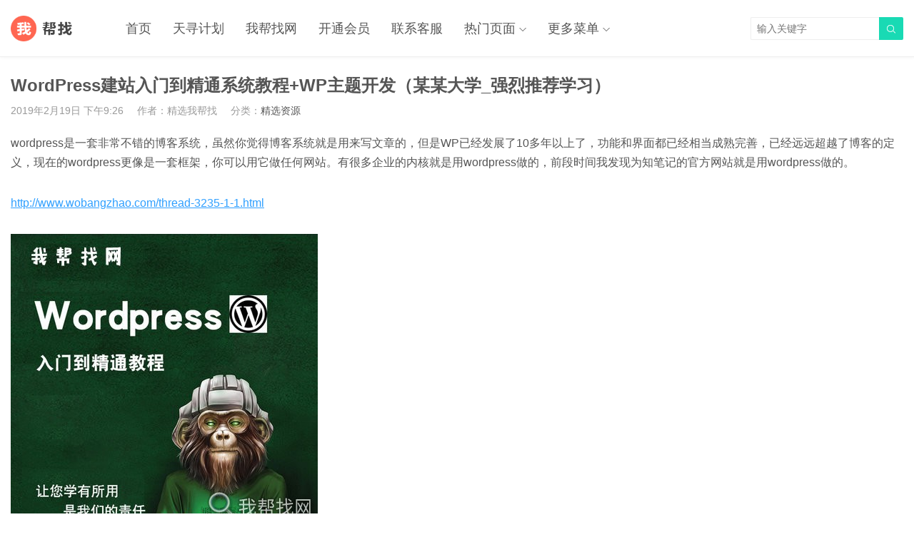

--- FILE ---
content_type: text/html; charset=UTF-8
request_url: https://libao.wobangzhao.com/1148/
body_size: 6772
content:
<!DOCTYPE HTML>
<html>
<head>
<meta charset="UTF-8">
<meta http-equiv="X-UA-Compatible" content="IE=edge">
<meta name="viewport" content="width=device-width, initial-scale=1.0, user-scalable=0, minimum-scale=1.0, maximum-scale=1.0">
<meta name="apple-mobile-web-app-capable" content="yes">
<meta name="apple-mobile-web-app-status-bar-style" content="black">
<meta http-equiv="cache-control" content="no-siteapp">
<title>WordPress建站入门到精通系统教程+WP主题开发（某某大学_强烈推荐学习）-我帮找网</title>
<meta name='robots' content='max-image-preview:large' />
<link rel='stylesheet' id='wp-block-library-css' href='https://libao.wobangzhao.com/wp-includes/css/dist/block-library/style.min.css?ver=6.4.3' type='text/css' media='all' />
<style id='classic-theme-styles-inline-css' type='text/css'>
/*! This file is auto-generated */
.wp-block-button__link{color:#fff;background-color:#32373c;border-radius:9999px;box-shadow:none;text-decoration:none;padding:calc(.667em + 2px) calc(1.333em + 2px);font-size:1.125em}.wp-block-file__button{background:#32373c;color:#fff;text-decoration:none}
</style>
<style id='global-styles-inline-css' type='text/css'>
body{--wp--preset--color--black: #000000;--wp--preset--color--cyan-bluish-gray: #abb8c3;--wp--preset--color--white: #ffffff;--wp--preset--color--pale-pink: #f78da7;--wp--preset--color--vivid-red: #cf2e2e;--wp--preset--color--luminous-vivid-orange: #ff6900;--wp--preset--color--luminous-vivid-amber: #fcb900;--wp--preset--color--light-green-cyan: #7bdcb5;--wp--preset--color--vivid-green-cyan: #00d084;--wp--preset--color--pale-cyan-blue: #8ed1fc;--wp--preset--color--vivid-cyan-blue: #0693e3;--wp--preset--color--vivid-purple: #9b51e0;--wp--preset--gradient--vivid-cyan-blue-to-vivid-purple: linear-gradient(135deg,rgba(6,147,227,1) 0%,rgb(155,81,224) 100%);--wp--preset--gradient--light-green-cyan-to-vivid-green-cyan: linear-gradient(135deg,rgb(122,220,180) 0%,rgb(0,208,130) 100%);--wp--preset--gradient--luminous-vivid-amber-to-luminous-vivid-orange: linear-gradient(135deg,rgba(252,185,0,1) 0%,rgba(255,105,0,1) 100%);--wp--preset--gradient--luminous-vivid-orange-to-vivid-red: linear-gradient(135deg,rgba(255,105,0,1) 0%,rgb(207,46,46) 100%);--wp--preset--gradient--very-light-gray-to-cyan-bluish-gray: linear-gradient(135deg,rgb(238,238,238) 0%,rgb(169,184,195) 100%);--wp--preset--gradient--cool-to-warm-spectrum: linear-gradient(135deg,rgb(74,234,220) 0%,rgb(151,120,209) 20%,rgb(207,42,186) 40%,rgb(238,44,130) 60%,rgb(251,105,98) 80%,rgb(254,248,76) 100%);--wp--preset--gradient--blush-light-purple: linear-gradient(135deg,rgb(255,206,236) 0%,rgb(152,150,240) 100%);--wp--preset--gradient--blush-bordeaux: linear-gradient(135deg,rgb(254,205,165) 0%,rgb(254,45,45) 50%,rgb(107,0,62) 100%);--wp--preset--gradient--luminous-dusk: linear-gradient(135deg,rgb(255,203,112) 0%,rgb(199,81,192) 50%,rgb(65,88,208) 100%);--wp--preset--gradient--pale-ocean: linear-gradient(135deg,rgb(255,245,203) 0%,rgb(182,227,212) 50%,rgb(51,167,181) 100%);--wp--preset--gradient--electric-grass: linear-gradient(135deg,rgb(202,248,128) 0%,rgb(113,206,126) 100%);--wp--preset--gradient--midnight: linear-gradient(135deg,rgb(2,3,129) 0%,rgb(40,116,252) 100%);--wp--preset--font-size--small: 13px;--wp--preset--font-size--medium: 20px;--wp--preset--font-size--large: 36px;--wp--preset--font-size--x-large: 42px;--wp--preset--spacing--20: 0.44rem;--wp--preset--spacing--30: 0.67rem;--wp--preset--spacing--40: 1rem;--wp--preset--spacing--50: 1.5rem;--wp--preset--spacing--60: 2.25rem;--wp--preset--spacing--70: 3.38rem;--wp--preset--spacing--80: 5.06rem;--wp--preset--shadow--natural: 6px 6px 9px rgba(0, 0, 0, 0.2);--wp--preset--shadow--deep: 12px 12px 50px rgba(0, 0, 0, 0.4);--wp--preset--shadow--sharp: 6px 6px 0px rgba(0, 0, 0, 0.2);--wp--preset--shadow--outlined: 6px 6px 0px -3px rgba(255, 255, 255, 1), 6px 6px rgba(0, 0, 0, 1);--wp--preset--shadow--crisp: 6px 6px 0px rgba(0, 0, 0, 1);}:where(.is-layout-flex){gap: 0.5em;}:where(.is-layout-grid){gap: 0.5em;}body .is-layout-flow > .alignleft{float: left;margin-inline-start: 0;margin-inline-end: 2em;}body .is-layout-flow > .alignright{float: right;margin-inline-start: 2em;margin-inline-end: 0;}body .is-layout-flow > .aligncenter{margin-left: auto !important;margin-right: auto !important;}body .is-layout-constrained > .alignleft{float: left;margin-inline-start: 0;margin-inline-end: 2em;}body .is-layout-constrained > .alignright{float: right;margin-inline-start: 2em;margin-inline-end: 0;}body .is-layout-constrained > .aligncenter{margin-left: auto !important;margin-right: auto !important;}body .is-layout-constrained > :where(:not(.alignleft):not(.alignright):not(.alignfull)){max-width: var(--wp--style--global--content-size);margin-left: auto !important;margin-right: auto !important;}body .is-layout-constrained > .alignwide{max-width: var(--wp--style--global--wide-size);}body .is-layout-flex{display: flex;}body .is-layout-flex{flex-wrap: wrap;align-items: center;}body .is-layout-flex > *{margin: 0;}body .is-layout-grid{display: grid;}body .is-layout-grid > *{margin: 0;}:where(.wp-block-columns.is-layout-flex){gap: 2em;}:where(.wp-block-columns.is-layout-grid){gap: 2em;}:where(.wp-block-post-template.is-layout-flex){gap: 1.25em;}:where(.wp-block-post-template.is-layout-grid){gap: 1.25em;}.has-black-color{color: var(--wp--preset--color--black) !important;}.has-cyan-bluish-gray-color{color: var(--wp--preset--color--cyan-bluish-gray) !important;}.has-white-color{color: var(--wp--preset--color--white) !important;}.has-pale-pink-color{color: var(--wp--preset--color--pale-pink) !important;}.has-vivid-red-color{color: var(--wp--preset--color--vivid-red) !important;}.has-luminous-vivid-orange-color{color: var(--wp--preset--color--luminous-vivid-orange) !important;}.has-luminous-vivid-amber-color{color: var(--wp--preset--color--luminous-vivid-amber) !important;}.has-light-green-cyan-color{color: var(--wp--preset--color--light-green-cyan) !important;}.has-vivid-green-cyan-color{color: var(--wp--preset--color--vivid-green-cyan) !important;}.has-pale-cyan-blue-color{color: var(--wp--preset--color--pale-cyan-blue) !important;}.has-vivid-cyan-blue-color{color: var(--wp--preset--color--vivid-cyan-blue) !important;}.has-vivid-purple-color{color: var(--wp--preset--color--vivid-purple) !important;}.has-black-background-color{background-color: var(--wp--preset--color--black) !important;}.has-cyan-bluish-gray-background-color{background-color: var(--wp--preset--color--cyan-bluish-gray) !important;}.has-white-background-color{background-color: var(--wp--preset--color--white) !important;}.has-pale-pink-background-color{background-color: var(--wp--preset--color--pale-pink) !important;}.has-vivid-red-background-color{background-color: var(--wp--preset--color--vivid-red) !important;}.has-luminous-vivid-orange-background-color{background-color: var(--wp--preset--color--luminous-vivid-orange) !important;}.has-luminous-vivid-amber-background-color{background-color: var(--wp--preset--color--luminous-vivid-amber) !important;}.has-light-green-cyan-background-color{background-color: var(--wp--preset--color--light-green-cyan) !important;}.has-vivid-green-cyan-background-color{background-color: var(--wp--preset--color--vivid-green-cyan) !important;}.has-pale-cyan-blue-background-color{background-color: var(--wp--preset--color--pale-cyan-blue) !important;}.has-vivid-cyan-blue-background-color{background-color: var(--wp--preset--color--vivid-cyan-blue) !important;}.has-vivid-purple-background-color{background-color: var(--wp--preset--color--vivid-purple) !important;}.has-black-border-color{border-color: var(--wp--preset--color--black) !important;}.has-cyan-bluish-gray-border-color{border-color: var(--wp--preset--color--cyan-bluish-gray) !important;}.has-white-border-color{border-color: var(--wp--preset--color--white) !important;}.has-pale-pink-border-color{border-color: var(--wp--preset--color--pale-pink) !important;}.has-vivid-red-border-color{border-color: var(--wp--preset--color--vivid-red) !important;}.has-luminous-vivid-orange-border-color{border-color: var(--wp--preset--color--luminous-vivid-orange) !important;}.has-luminous-vivid-amber-border-color{border-color: var(--wp--preset--color--luminous-vivid-amber) !important;}.has-light-green-cyan-border-color{border-color: var(--wp--preset--color--light-green-cyan) !important;}.has-vivid-green-cyan-border-color{border-color: var(--wp--preset--color--vivid-green-cyan) !important;}.has-pale-cyan-blue-border-color{border-color: var(--wp--preset--color--pale-cyan-blue) !important;}.has-vivid-cyan-blue-border-color{border-color: var(--wp--preset--color--vivid-cyan-blue) !important;}.has-vivid-purple-border-color{border-color: var(--wp--preset--color--vivid-purple) !important;}.has-vivid-cyan-blue-to-vivid-purple-gradient-background{background: var(--wp--preset--gradient--vivid-cyan-blue-to-vivid-purple) !important;}.has-light-green-cyan-to-vivid-green-cyan-gradient-background{background: var(--wp--preset--gradient--light-green-cyan-to-vivid-green-cyan) !important;}.has-luminous-vivid-amber-to-luminous-vivid-orange-gradient-background{background: var(--wp--preset--gradient--luminous-vivid-amber-to-luminous-vivid-orange) !important;}.has-luminous-vivid-orange-to-vivid-red-gradient-background{background: var(--wp--preset--gradient--luminous-vivid-orange-to-vivid-red) !important;}.has-very-light-gray-to-cyan-bluish-gray-gradient-background{background: var(--wp--preset--gradient--very-light-gray-to-cyan-bluish-gray) !important;}.has-cool-to-warm-spectrum-gradient-background{background: var(--wp--preset--gradient--cool-to-warm-spectrum) !important;}.has-blush-light-purple-gradient-background{background: var(--wp--preset--gradient--blush-light-purple) !important;}.has-blush-bordeaux-gradient-background{background: var(--wp--preset--gradient--blush-bordeaux) !important;}.has-luminous-dusk-gradient-background{background: var(--wp--preset--gradient--luminous-dusk) !important;}.has-pale-ocean-gradient-background{background: var(--wp--preset--gradient--pale-ocean) !important;}.has-electric-grass-gradient-background{background: var(--wp--preset--gradient--electric-grass) !important;}.has-midnight-gradient-background{background: var(--wp--preset--gradient--midnight) !important;}.has-small-font-size{font-size: var(--wp--preset--font-size--small) !important;}.has-medium-font-size{font-size: var(--wp--preset--font-size--medium) !important;}.has-large-font-size{font-size: var(--wp--preset--font-size--large) !important;}.has-x-large-font-size{font-size: var(--wp--preset--font-size--x-large) !important;}
.wp-block-navigation a:where(:not(.wp-element-button)){color: inherit;}
:where(.wp-block-post-template.is-layout-flex){gap: 1.25em;}:where(.wp-block-post-template.is-layout-grid){gap: 1.25em;}
:where(.wp-block-columns.is-layout-flex){gap: 2em;}:where(.wp-block-columns.is-layout-grid){gap: 2em;}
.wp-block-pullquote{font-size: 1.5em;line-height: 1.6;}
</style>
<link rel='stylesheet' id='main-css' href='https://libao.wobangzhao.com/wp-content/themes/tob0.9/style.css?ver=0.9' type='text/css' media='all' />
<script type="text/javascript" src="https://libao.wobangzhao.com/wp-content/themes/tob0.9/js/jquery.js?ver=0.9" id="jquery-js"></script>
<link rel="canonical" href="https://libao.wobangzhao.com/1148/" />
<link rel='shortlink' href='https://libao.wobangzhao.com/?p=1148' />
<style>a:hover{color:#00D6AC}.cat-menus .container>ul>li.current-cat.catitem-parent>a::before,.cat-menus .container>ul>li.catitem-parent>a:hover::before,.cat-menus .container>ul>li.current-cat-parent>a::before, .cat-menus .container>ul>li.current-cat-ancestor>a::before{border-top-color:#00D6AC}.cat-menus .container>ul>li.current-cat>a,.cat-menus .container>ul>li.current-cat-parent>a, .cat-menus .container>ul>li.current-cat-ancestor>a,.cat-menus .children .current-cat a{color:#00D6AC}.sitenav > ul > li.menu-item-has-children:hover > a::before{border-top-color:#00D6AC}.sitenav ul li:hover > a,.sitenav ul li.active a:hover,.sitenav ul li a:hover{color:#00D6AC}.sitenav ul li.current-menu-item>a, .sitenav ul li.current-menu-parent>a, .sitenav ul li.current-category-ancestor>a{color:#00D6AC;border-bottom-color:#00D6AC}.searchform .sinput:focus{border-color:#00D6AC}.searchform .sbtn{background-color:#00D6AC}.post-like.actived{color:#00D6AC}.excerpt time.hot{color:#00D6AC}.excerpt-combine footer time.hot{background-color:#00D6AC}.pagination ul li.next-page a{background-color:#00D6AC}.ias_trigger a{background-color:#00D6AC}.article-content h2{border-left:7px solid #00D6AC}.article-actions .action-like{background-color:#00D6AC}.article-tags a:hover{background-color:#00D6AC}.image-navigation a{background-color:#00D6AC}.tagslist li .name:hover{background-color:#00D6AC}.comt-submit{background:#00D6AC;border-color:#00D6AC}@media (max-width:768px){.sitenav ul li.current-menu-item > a{background-color:#00D6AC}.sitenav ul li.current-menu-parent > a{color:#00D6AC}.sitenav ul li.current-menu-item>a{color:#fff;}}@media (max-width:544px){.excerpt-combine h2 a:hover{color:#00D6AC}.excerpt-combine footer time.hot{color:#00D6AC}}</style>
<meta name="keywords" content="wordpress建站开发, 价值298元, 精选资源">
<meta name="description" content="wordpress是一套非常不错的博客系统，虽然你觉得博客系统就是用来写文章的，但是WP已经发展了10多年以上了，功能和界面都已经相当成熟完善，已经远远超越了博客的定义，现在的wordpress更像是一套框架，你可以用它做任何网站。有很多企业的内核就是用wordpress做的，前段时间我发现为知笔记的官方网站就是用wordpress做的。    http://www.wobangzhao.com/">
<!--[if lt IE 9]><script src="https://libao.wobangzhao.com/wp-content/themes/tob0.9/js/html5.js"></script><![endif]-->
</head>
<body class="post-template-default single single-post postid-1148 single-format-standard list-thumb-hover-action nav-fixed-top onecolum">
<header class="header">
	<div class="container">
		<div class="logo"><a href="https://libao.wobangzhao.com" title="我帮找网-最新优质视频学习教程、课件、资源、工具分享下载中心"><img src="https://libao.wobangzhao.com/wp-content/themes/tob0.9/img/logo.png"><span>我帮找网</span></a></div>		<div class="sitenav">
			<ul><li id="menu-item-6" class="menu-item menu-item-type-custom menu-item-object-custom menu-item-home menu-item-6"><a href="https://libao.wobangzhao.com/">首页</a></li>
<li id="menu-item-2284" class="menu-item menu-item-type-custom menu-item-object-custom menu-item-2284"><a target="_blank" rel="noopener" href="https://www.wobangzhao.com/urljump/tianxun.html">天寻计划</a></li>
<li id="menu-item-2285" class="menu-item menu-item-type-custom menu-item-object-custom menu-item-2285"><a target="_blank" rel="noopener" href="https://www.wobangzhao.com/">我帮找网</a></li>
<li id="menu-item-2567" class="menu-item menu-item-type-custom menu-item-object-custom menu-item-2567"><a target="_blank" rel="noopener" href="https://www.wobangzhao.com/chongzhi/">开通会员</a></li>
<li id="menu-item-5252" class="menu-item menu-item-type-post_type menu-item-object-page menu-item-5252"><a href="https://libao.wobangzhao.com/contactus/">联系客服</a></li>
<li id="menu-item-5249" class="menu-item menu-item-type-custom menu-item-object-custom menu-item-has-children menu-item-5249"><a href="#">热门页面</a>
<ul class="sub-menu">
	<li id="menu-item-5248" class="menu-item menu-item-type-post_type menu-item-object-page menu-item-5248"><a href="https://libao.wobangzhao.com/likes/">点赞排行</a></li>
	<li id="menu-item-5247" class="menu-item menu-item-type-post_type menu-item-object-page menu-item-5247"><a href="https://libao.wobangzhao.com/week/">7天热门</a></li>
	<li id="menu-item-5246" class="menu-item menu-item-type-post_type menu-item-object-page menu-item-5246"><a href="https://libao.wobangzhao.com/month/">30天热门</a></li>
	<li id="menu-item-2923" class="menu-item menu-item-type-post_type menu-item-object-page menu-item-2923"><a target="_blank" rel="noopener" href="https://libao.wobangzhao.com/tags/">Tags标签</a></li>
</ul>
</li>
<li id="menu-item-5245" class="menu-item menu-item-type-custom menu-item-object-custom menu-item-has-children menu-item-5245"><a href="#">更多菜单</a>
<ul class="sub-menu">
	<li id="menu-item-5032" class="menu-item menu-item-type-taxonomy menu-item-object-category menu-item-5032"><a href="https://libao.wobangzhao.com/category/jihua/">项目计划</a></li>
	<li id="menu-item-5057" class="menu-item menu-item-type-taxonomy menu-item-object-category menu-item-5057"><a href="https://libao.wobangzhao.com/category/mianfei/">免费资源</a></li>
</ul>
</li>
</ul>
		</div>
		<span class="sitenav-on"><i class="fa">&#xe605;</i></span>
		<span class="sitenav-mask"></span>
									<span class="searchstart-on"><i class="fa">&#xe600;</i></span>
			<span class="searchstart-off"><i class="fa">&#xe606;</i></span>
			<form method="get" class="searchform" action="https://libao.wobangzhao.com/" >
				<button tabindex="3" class="sbtn" type="submit"><i class="fa">&#xe600;</i></button><input tabindex="2" class="sinput" name="s" type="text" placeholder="输入关键字" value="">
			</form>
			</div>
</header>
<section class="container">
    <div class="content-wrap">
    	<div class="content">
    		
    		<header class="article-header">
    			<h1 class="article-title">WordPress建站入门到精通系统教程+WP主题开发（某某大学_强烈推荐学习）</h1>
    			<div class="article-meta">
    				<span class="item item-1">2019年2月19日 下午9:26</span>
                        				<span class="item item-2">作者：精选我帮找</span>
    				<span class="item item-3">分类：<a href="https://libao.wobangzhao.com/category/jingxuan/" rel="category tag">精选资源</a></span>
                        				<span class="item item-5"></span>
    			</div>
    		</header>

            
    		<article class="article-content">
    			
<p>wordpress是一套非常不错的博客系统，虽然你觉得博客系统就是用来写文章的，但是WP已经发展了10多年以上了，功能和界面都已经相当成熟完善，已经远远超越了博客的定义，现在的wordpress更像是一套框架，你可以用它做任何网站。有很多企业的内核就是用wordpress做的，前段时间我发现为知笔记的官方网站就是用wordpress做的。</p>



<p><a target="_blank" rel="nofollow" href="https://libao.wobangzhao.com/goto/http://www.wobangzhao.com/thread-3235-1-1.html"  >http://www.wobangzhao.com/thread-3235-1-1.html</a></p>



<p><img decoding="async" id="aimg_10557" width="430" _load="1" class="zoom" style="" src="https://www.wobangzhao.com/data/attachment/forum/201902/19/203337kcrqibi8zbrye8q2.jpg" alt="WordPress建站入门到精通系统教程+WP主题开发（某某大学_强烈推荐学习）" title="WordPress建站入门到精通系统教程+WP主题开发（某某大学_强烈推荐学习）-我帮找网"></p>
            </article>

            
            
    		            
                            <div class="article-tags"><a href="https://libao.wobangzhao.com/tag/wordpress%e5%bb%ba%e7%ab%99%e5%bc%80%e5%8f%91/" rel="tag">wordpress建站开发</a><a href="https://libao.wobangzhao.com/tag/%e4%bb%b7%e5%80%bc298%e5%85%83/" rel="tag">价值298元</a></div>                        
             
            
                <div class="article-actions clearfix">

                    <div class="shares"><strong>分享到：</strong><a href="javascript:;" data-url="https://libao.wobangzhao.com/1148/" class="share-weixin" title="分享到微信"><i class="fa">&#xe60e;</i></a><a etap="share" data-share="weibo" class="share-tsina" title="分享到微博"><i class="fa">&#xe608;</i></a><a etap="share" data-share="tqq" class="share-tqq" title="分享到腾讯微博"><i class="fa">&#xe60c;</i></a><a etap="share" data-share="qq" class="share-sqq" title="分享到QQ好友"><i class="fa">&#xe609;</i></a><a etap="share" data-share="qzone" class="share-qzone" title="分享到QQ空间"><i class="fa">&#xe607;</i></a><a etap="share" data-share="renren" class="share-renren" title="分享到人人网"><i class="fa">&#xe60a;</i></a><a etap="share" data-share="douban" class="share-douban" title="分享到豆瓣网"><i class="fa">&#xe60b;</i></a></div>        
                                <a href="javascript:;" class="action-like" data-pid="1148" etap="like"><i class="fa">&#xe60d;</i>赞(<span>0</span>)</a>
        
        
    </div>
 
            
                            <nav class="article-nav">
                    <span class="article-nav-prev">上一篇<br><a href="https://libao.wobangzhao.com/1145/" rel="prev"><span style='color:red'>年薪百万课程！顶级营销思维</span>和实战视频教程全套+讲义</a></span>
                    <span class="article-nav-next">下一篇<br><a href="https://libao.wobangzhao.com/1151/" rel="next"><span style='color:red'>月薪2.5万！</span>学道路设计做项目负责人全套视频课程资料，稀缺人才打造</a></span>
                </nav>
                        
            <div class="asst asst-single-footer"><a href="https://www.wobangzhao.com/urljump/tianxun.html" target="_blank">
<img decoding="async" src="http://libao.wobangzhao.com/wp-content/uploads/2023/01/541af769e07d599.jpg" alt="天寻计划" width="1280"></a></div>            
                            <div class="postitems">
                    <h3>相关推荐</h3>
                    <ul>
                        <li><a href="https://libao.wobangzhao.com/4288/"><span class="thumbnail"><img src="https://libao.wobangzhao.com/wp-content/themes/tob0.9/img/thumb.png" data-src="https://libao.wobangzhao.com/wp-content/uploads/2023/08/108e57ee7f87892-500x500.jpg" class="thumb"></span>巨量2T体积！PS3官方中文+汉化游戏240个大全下载</a></li><li><a href="https://libao.wobangzhao.com/1737/"><span class="thumbnail"><img src="https://libao.wobangzhao.com/wp-content/themes/tob0.9/img/thumb.png" data-src="https://libao.wobangzhao.com/wp-content/uploads/2019/07/Guo_Ji_Han_Yu_Jiao_Shi_Zi_Ge_Zheng_Dui_Wai_Han_Yu_Xue_Xi_Shi_Pin_Jiao_Cheng_Zi_Liao.jpg" class="thumb"></span><span style='color:red'>国际汉语教师资格证考试</span>对外汉语(孔子学院)视频书籍资料大全</a></li><li><a href="https://libao.wobangzhao.com/7414/"><span class="thumbnail"><img src="https://libao.wobangzhao.com/wp-content/themes/tob0.9/img/thumb.png" data-src="https://libao.wobangzhao.com/wp-content/uploads/2025/04/8cad7c439f85fa3-400x400.jpg" class="thumb"></span>学生必备超赞的一份化学元素周期表PDF彩印版</a></li><li><a href="https://libao.wobangzhao.com/7399/"><span class="thumbnail"><img src="https://libao.wobangzhao.com/wp-content/themes/tob0.9/img/thumb.png" data-src="https://libao.wobangzhao.com/wp-content/uploads/2024/12/eb4dad986b17b9d-400x400.jpg" class="thumb"></span>引爆生意搞钱的原理级营销思维PDF</a></li><li><a href="https://libao.wobangzhao.com/7393/"><span class="thumbnail"><img src="https://libao.wobangzhao.com/wp-content/themes/tob0.9/img/thumb.png" data-src="https://libao.wobangzhao.com/wp-content/uploads/2024/12/457954dd9f26907-400x400.jpg" class="thumb"></span>逐渐让你思想体系化的《结构学》经典观念语录四本合集</a></li><li><a href="https://libao.wobangzhao.com/7385/"><span class="thumbnail"><img src="https://libao.wobangzhao.com/wp-content/themes/tob0.9/img/thumb.png" data-src="https://libao.wobangzhao.com/wp-content/uploads/2024/12/c16b4ed36ed6552-400x400.jpg" class="thumb"></span>大白话给你讲透《资治通鉴》中的权谋秘术四册PDF合集</a></li><li><a href="https://libao.wobangzhao.com/7376/"><span class="thumbnail"><img src="https://libao.wobangzhao.com/wp-content/themes/tob0.9/img/thumb.png" data-src="https://libao.wobangzhao.com/wp-content/uploads/2024/12/1fcb57e3c176370-e1733126257365-400x400.jpg" class="thumb"></span>绝密价值3000多元的一本数字命运能量真传PDF</a></li><li><a href="https://libao.wobangzhao.com/7368/"><span class="thumbnail"><img src="https://libao.wobangzhao.com/wp-content/themes/tob0.9/img/thumb.png" data-src="https://libao.wobangzhao.com/wp-content/uploads/2024/12/8c744eac975717e-400x400.jpg" class="thumb"></span>某引华灵感萌动的瞬间营销管理人生智慧8本合集</a></li>                    </ul>
                </div>
            
            
            
    	</div>
    </div>
	</section> 

<footer class="footer">
		    &copy; 2025 <a href="https://libao.wobangzhao.com">我帮找网</a> &nbsp; 
        <a href="https://libao.wobangzhao.com/sitemap.xml" target="_blank">网站地图</a>
    <script>
var _hmt = _hmt || [];
(function() {
  var hm = document.createElement("script");
  hm.src = "https://hm.baidu.com/hm.js?d28f15aabd6cfcaccb86cc58268d339a";
  var s = document.getElementsByTagName("script")[0]; 
  s.parentNode.insertBefore(hm, s);
})();
</script></footer>

 

<script>
		window.TBUI = {
		uri             : 'https://libao.wobangzhao.com/wp-content/themes/tob0.9',
		ajaxpager       : '0',
		pagenum         : '32',
		shareimage      : 'https://libao.wobangzhao.com/wp-content/uploads/2019/02/wordpress_Jian_Zhan_He_Zhu_Ti_Kai_Fa.jpg',
		shareimagethumb : '1',
		fullgallery     : '0',
		fullimage       : '0'
	}
</script>
<script type="text/javascript" src="https://libao.wobangzhao.com/wp-content/themes/tob0.9/js/main.js?ver=0.9" id="main-js"></script>
</body>
</html>